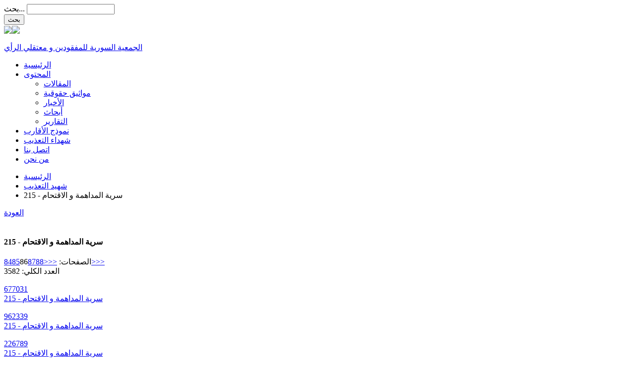

--- FILE ---
content_type: text/html; charset=UTF-8
request_url: https://safmcd.com/martyr/?martyrpage=86&id=2
body_size: 5221
content:
<!DOCTYPE html>
<html xmlns="http://www.w3.org/1999/xhtml">
	<head>
			<meta http-equiv="Content-Type" content="text/html; charset=UTF-8" />

			<link href='https://safmcd.com/styles/common.php?private=private&section=layout&ver=0.1201&l=ar' rel='stylesheet' type='text/css' />
			<link href='https://safmcd.com/styles/common_custom.php?private=private&ver=0.1201&files=4&l=ar' rel='stylesheet' type='text/css' />	
		<script type='text/javascript'>
		siteVer = '0.1201'; root = '../'; htmlDOTS = 'https://safmcd.com/';lang = 'ar';
		_ALIGN='Right'; _NALIGN='Left';	_DIR='rtl';	_NDIR='ltr';		pageSidis = "1beptPforqa3nOXdmrDEsOe3qLSe6N3Yn7Xvs6mrsJetra2tra2tra2tra2tra2tlrjotLCvluTe4eGbs+iwpqq3l+fd5+jt76nl59za7qPk5eWct+iuqLec8OLl2piw3bemsbKtqam1q7Sys/I=";
			</script>
	
<link rel="shortcut icon" type="image/x-icon" href="https://safmcd.com/lib/thumb.php?src=32989650763670523074.png&x=16&y=16" /><meta property="og:type" content="website" />
<meta property="og:site_name" content=" الجمعية السورية للمفقودين و معتقلي الرأي" />
<title>215 - سرية المداهمة و الاقتحام</title>
<meta property="og:title" content="215 - سرية المداهمة و الاقتحام" />
<meta property="twitter:title" content="215 - سرية المداهمة و الاقتحام" />
<meta name="description" content="215 - سرية المداهمة و الاقتحام" />
<meta property="og:description" content="215 - سرية المداهمة و الاقتحام" />
<meta property="twitter:description" content="215 - سرية المداهمة و الاقتحام" />
<meta name="twitter:card" content="summary_large_image" />
<meta property="og:image" content="https://safmcd.com/lib/thumb.php?src=99943614501496369078.png&amp;x=300&amp;y=300" />
<meta property="twitter:image" content="https://safmcd.com/lib/thumb.php?src=99943614501496369078.png&amp;x=300&amp;y=300" />
<meta property="og:image:width" content="300" /> 
<meta property="og:image:height" content="300" /> 
<meta name="robots" content="noindex,nofollow" />
<meta name="author" content=" الجمعية السورية للمفقودين و معتقلي الرأي"> 
		
		<meta name="viewport" content="width=device-width, initial-scale=1">
			
			
	</head>
	<body class="lang_ar noSideBar" oncontextmenu="return false">
		<div class="overAll">
			<div id="topSide">
				<div id="topSideInner">
					<div class="topSearchLangBar">
	<div class="fixedWidth">
		<div class="topSearchForWrap">
			<form method="GET" action="https://safmcd.com/article/search.php">
				<div class="topSearchInputWrap">
					<label class="waterMark waterMark_1">بحث...</label>
					<input name="fldtitle" type="text" class="textInputClass toWaterMark" value="" />
				</div>
				<input name="activeLang" type="hidden" value="ar"/>
				<input name="topSearchSubmit" type="submit" class="submit topSearchSubmit" value="بحث"/>
			</form>
		</div>
		<div class="topLangs">
			<span class=" topLangElem"><img src="https://safmcd.com/lib/thumb.php?src=05650549892965696389.png&x=32&y=32" align="absmiddle" /></span><span class=" topLangElem"><a href="https://safmcd.com/en/home"><img src="https://safmcd.com/lib/thumb.php?src=12981092185854545014.png&x=32&y=32&f=2" align="absmiddle" /></a></span>		</div>
	</div>
	
</div>

					<div class="fixedWidth positionRelative">
	<div id="headerLogo">
		<a href="https://safmcd.com/home"><img   lsrc="https://safmcd.com/lib/thumb.php?src=72945692967218507092.png&y=145&x=340" src="https://safmcd.com/images/defaultImages/back.gif" class=" toLoad " /></a>
	</div>
	<div id="headerSlogan">
		<a href="https://safmcd.com/home">الجمعية السورية للمفقودين و معتقلي الرأي</a>
	</div>
</div>
				</div>
			</div>
			<div id="navBar" class="fixedWidth">
				<div id="navBarInner">
					<div class="navbarMenu">
					<div id="menu_34867" class="menu_mainWrapper menuWrapper  menuAsTable extendTopLevelOnMobile  showSubsByClickOnMobile  toggleMenuMobile "><div class="menuMobileToggler"><span class="icon-navicon"></span></div><div class="menu_mainBody menuBody"><ul class="menu_main sf-menu clearfix menuInner menu_mainInner"><li  class=" menuItem_link "><a  href="https://safmcd.com/home">الرئيسية</a></li><li  class=" menuItem_link "><a class="emptyMenuItemLink" rel="nofollow"  href="#">المحتوى</a><span class="menuItemArrow menuItemArrow_normal icon-angle-down hideOnMobile "></span><span class="menuItemArrow menuItemArrow_extended icon-angle-down hideOnMobile "></span><span class="menuItemArrow menuItemArrow_mobile menuItemArrow_normal icon-plus"></span><span class="menuItemArrow menuItemArrow_mobile menuItemArrow_extended icon-minus"></span><ul><li  class=" menuItem_articles_patterns "><a  href="https://safmcd.com/sections/2-المقالات">المقالات</a></li><li  class=" menuItem_articles_patterns "><a  href="https://safmcd.com/sections/3-مواثيق-حقوقية">مواثيق حقوقية</a></li><li  class=" menuItem_articles_patterns "><a  href="https://safmcd.com/sections/4-الأخبار">الأخبار</a></li><li  class=" menuItem_articles_patterns "><a  href="https://safmcd.com/sections/5-أبحاث">أبحاث</a></li><li  class=" menuItem_articles_patterns "><a  href="https://safmcd.com/sections/6-التقارير">التقارير</a></li></ul></li><li  class=" menuItem_common_form "><a  href="https://safmcd.com/forms/relatives_form">نموذج الأقارب</a></li><li  class=" menuItem_link "><a  href="https://safmcd.com/martyr/confirm">شهداء التعذيب</a></li><li  class=" menuItem_common_form "><a  href="https://safmcd.com/forms/contactus">اتصل بنا</a></li><li  class=" menuItem_articles_private_pages "><a  href="https://safmcd.com/articles/aboutus">من نحن</a></li></ul></div></div>				</div>
				</div>
			</div>
			<div id="content" class="fixedWidth">
				<div id="contentInner" class="clearfix">
					<div class="bigSide">
						<ul itemscope itemtype="http://schema.org/BreadcrumbList" class="breadCrumbElems clearfix breadCrumbElems_3"><li class="breadCrumbElem" itemprop="itemListElement" itemscope itemtype="http://schema.org/ListItem">
						<a itemprop="item" href="https://safmcd.com/home"><span itemprop="name">الرئيسية</span></a><span class="breadCrumbSeparator" itemprop="position" content="1"></span>
					  </li><li class="breadCrumbElem" itemprop="itemListElement" itemscope itemtype="http://schema.org/ListItem">
						<a itemprop="item" href="category.php"><span itemprop="name">شهيد التعذيب</span></a><span class="breadCrumbSeparator" itemprop="position" content="2"></span>
					  </li><li class="breadCrumbElem" >
						<span class="aAlternative"><span >215 - سرية المداهمة و الاقتحام</span></span><span class="breadCrumbSeparator"></span>
					  </li></ul>
						
						<div class="martyrsPage "><div class="listElementWrapper"><div class="elementsButtonsArea"><a href="category.php" class="button elementsButton iconWrap-undo2 " ><span class="icon-undo2"></span>العودة</a></div><br class="clear" /><div class="block " style="">
	<div class="blockInner">
		<div class="block-title clearfix"><h4>215 - سرية المداهمة و الاقتحام</h4><span class="tools"></span></div>
		
		<div class="block-body clearfix">
			
			<div rel="martyr" data-name="martyr" class="table listElement "  ><div class='aboveListExtras row'> <div class='listPages'><span class="listPages_caption">الصفحات: </span><span class="listPages_PP"><a href="?id=2" ><<</a></span><span class="listPages_P"><a href="?martyrpage=85&id=2" ><</a></span><span class="listPages_number"><a href="?martyrpage=84&id=2" >84</a></span><span class="listPages_number"><a href="?martyrpage=85&id=2" >85</a></span><span class="listPages_number listPages_activeNumber">86</span><span class="listPages_number"><a href="?martyrpage=87&id=2" >87</a></span><span class="listPages_number"><a href="?martyrpage=88&id=2" >88</a></span><span class="listPages_N"><a href="?martyrpage=87&id=2" >></a></span><span class="listPages_NN"><a href="?martyrpage=90&id=2" >>></a></span></div> <div class="informationAboveList"> <span class="listTotalRowsSpan">العدد الكلي: <span class="listTotalRowsCount">3582</span></span> </div></div><div class="fourColumns listBody clearfix relative"><div class="row listRow oddClass rowTemplate title_under_photo" >
	<div class="rowTemplateInner">
		<div class="rowTemplatePhoto">
			
			<a href="https://safmcd.com/file/martyr/8456896821422919.jpg" class="highslide  imageContainer  toLoad" onclick="return hs.expand(this, {})">
				<img   lsrc="https://safmcd.com/lib/thumb.php?src=martyr/8456896821422919.jpg&y=250&x=200&zc=3" src="https://safmcd.com/images/defaultImages/back.gif" class=" toLoad  toPosition " />
			</a>
		</div>
		<div class="rowTemplateData">
			<div class="rowTemplateTitle">
				<a  href='view.php?id=4457'>677031 <br /> 215 - سرية المداهمة و الاقتحام</a>
			</div>
		</div>
	</div>
	
</div><div class="row listRow evenClass rowTemplate title_under_photo" >
	<div class="rowTemplateInner">
		<div class="rowTemplatePhoto">
			
			<a href="https://safmcd.com/file/martyr/4860840041278223.jpg" class="highslide  imageContainer  toLoad" onclick="return hs.expand(this, {})">
				<img   lsrc="https://safmcd.com/lib/thumb.php?src=martyr/4860840041278223.jpg&y=250&x=200&zc=3" src="https://safmcd.com/images/defaultImages/back.gif" class=" toLoad  toPosition " />
			</a>
		</div>
		<div class="rowTemplateData">
			<div class="rowTemplateTitle">
				<a  href='view.php?id=4446'>962339 <br /> 215 - سرية المداهمة و الاقتحام</a>
			</div>
		</div>
	</div>
	
</div><div class="row listRow oddClass rowTemplate title_under_photo" >
	<div class="rowTemplateInner">
		<div class="rowTemplatePhoto">
			
			<a href="https://safmcd.com/file/martyr/3276432400588922.jpg" class="highslide  imageContainer  toLoad" onclick="return hs.expand(this, {})">
				<img   lsrc="https://safmcd.com/lib/thumb.php?src=martyr/3276432400588922.jpg&y=250&x=200&zc=3" src="https://safmcd.com/images/defaultImages/back.gif" class=" toLoad  toPosition " />
			</a>
		</div>
		<div class="rowTemplateData">
			<div class="rowTemplateTitle">
				<a  href='view.php?id=4447'>226789 <br /> 215 - سرية المداهمة و الاقتحام</a>
			</div>
		</div>
	</div>
	
</div><div class="row listRow evenClass rowTemplate title_under_photo" >
	<div class="rowTemplateInner">
		<div class="rowTemplatePhoto">
			
			<a href="https://safmcd.com/file/martyr/5358898557638644.jpg" class="highslide  imageContainer  toLoad" onclick="return hs.expand(this, {})">
				<img   lsrc="https://safmcd.com/lib/thumb.php?src=martyr/5358898557638644.jpg&y=250&x=200&zc=3" src="https://safmcd.com/images/defaultImages/back.gif" class=" toLoad  toPosition " />
			</a>
		</div>
		<div class="rowTemplateData">
			<div class="rowTemplateTitle">
				<a  href='view.php?id=4448'>230395 <br /> 215 - سرية المداهمة و الاقتحام</a>
			</div>
		</div>
	</div>
	
</div><div class="row listRow oddClass rowTemplate title_under_photo" >
	<div class="rowTemplateInner">
		<div class="rowTemplatePhoto">
			
			<a href="https://safmcd.com/file/martyr/8392315861633102.jpg" class="highslide  imageContainer  toLoad" onclick="return hs.expand(this, {})">
				<img   lsrc="https://safmcd.com/lib/thumb.php?src=martyr/8392315861633102.jpg&y=250&x=200&zc=3" src="https://safmcd.com/images/defaultImages/back.gif" class=" toLoad  toPosition " />
			</a>
		</div>
		<div class="rowTemplateData">
			<div class="rowTemplateTitle">
				<a  href='view.php?id=4449'>038482 <br /> 215 - سرية المداهمة و الاقتحام</a>
			</div>
		</div>
	</div>
	
</div><div class="row listRow evenClass rowTemplate title_under_photo" >
	<div class="rowTemplateInner">
		<div class="rowTemplatePhoto">
			
			<a href="https://safmcd.com/file/martyr/6168094404594082.jpg" class="highslide  imageContainer  toLoad" onclick="return hs.expand(this, {})">
				<img   lsrc="https://safmcd.com/lib/thumb.php?src=martyr/6168094404594082.jpg&y=250&x=200&zc=3" src="https://safmcd.com/images/defaultImages/back.gif" class=" toLoad  toPosition " />
			</a>
		</div>
		<div class="rowTemplateData">
			<div class="rowTemplateTitle">
				<a  href='view.php?id=4450'>480768 <br /> 215 - سرية المداهمة و الاقتحام</a>
			</div>
		</div>
	</div>
	
</div><div class="row listRow oddClass rowTemplate title_under_photo" >
	<div class="rowTemplateInner">
		<div class="rowTemplatePhoto">
			
			<a href="https://safmcd.com/file/martyr/3765088637616600.jpg" class="highslide  imageContainer  toLoad" onclick="return hs.expand(this, {})">
				<img   lsrc="https://safmcd.com/lib/thumb.php?src=martyr/3765088637616600.jpg&y=250&x=200&zc=3" src="https://safmcd.com/images/defaultImages/back.gif" class=" toLoad  toPosition " />
			</a>
		</div>
		<div class="rowTemplateData">
			<div class="rowTemplateTitle">
				<a  href='view.php?id=4451'>969387 <br /> 215 - سرية المداهمة و الاقتحام</a>
			</div>
		</div>
	</div>
	
</div><div class="row listRow evenClass rowTemplate title_under_photo" >
	<div class="rowTemplateInner">
		<div class="rowTemplatePhoto">
			
			<a href="https://safmcd.com/file/martyr/7997084813969803.jpg" class="highslide  imageContainer  toLoad" onclick="return hs.expand(this, {})">
				<img   lsrc="https://safmcd.com/lib/thumb.php?src=martyr/7997084813969803.jpg&y=250&x=200&zc=3" src="https://safmcd.com/images/defaultImages/back.gif" class=" toLoad  toPosition " />
			</a>
		</div>
		<div class="rowTemplateData">
			<div class="rowTemplateTitle">
				<a  href='view.php?id=4440'>057761 <br /> 215 - سرية المداهمة و الاقتحام</a>
			</div>
		</div>
	</div>
	
</div><div class="row listRow oddClass rowTemplate title_under_photo" >
	<div class="rowTemplateInner">
		<div class="rowTemplatePhoto">
			
			<a href="https://safmcd.com/file/martyr/2807613933652114.jpg" class="highslide  imageContainer  toLoad" onclick="return hs.expand(this, {})">
				<img   lsrc="https://safmcd.com/lib/thumb.php?src=martyr/2807613933652114.jpg&y=250&x=200&zc=3" src="https://safmcd.com/images/defaultImages/back.gif" class=" toLoad  toPosition " />
			</a>
		</div>
		<div class="rowTemplateData">
			<div class="rowTemplateTitle">
				<a  href='view.php?id=4441'>964016 <br /> 215 - سرية المداهمة و الاقتحام</a>
			</div>
		</div>
	</div>
	
</div><div class="row listRow evenClass rowTemplate title_under_photo" >
	<div class="rowTemplateInner">
		<div class="rowTemplatePhoto">
			
			<a href="https://safmcd.com/file/martyr/3020619341742622.jpg" class="highslide  imageContainer  toLoad" onclick="return hs.expand(this, {})">
				<img   lsrc="https://safmcd.com/lib/thumb.php?src=martyr/3020619341742622.jpg&y=250&x=200&zc=3" src="https://safmcd.com/images/defaultImages/back.gif" class=" toLoad  toPosition " />
			</a>
		</div>
		<div class="rowTemplateData">
			<div class="rowTemplateTitle">
				<a  href='view.php?id=4442'>259675 <br /> 215 - سرية المداهمة و الاقتحام</a>
			</div>
		</div>
	</div>
	
</div><div class="row listRow oddClass rowTemplate title_under_photo" >
	<div class="rowTemplateInner">
		<div class="rowTemplatePhoto">
			
			<a href="https://safmcd.com/file/martyr/4547213345322483.jpg" class="highslide  imageContainer  toLoad" onclick="return hs.expand(this, {})">
				<img   lsrc="https://safmcd.com/lib/thumb.php?src=martyr/4547213345322483.jpg&y=250&x=200&zc=3" src="https://safmcd.com/images/defaultImages/back.gif" class=" toLoad  toPosition " />
			</a>
		</div>
		<div class="rowTemplateData">
			<div class="rowTemplateTitle">
				<a  href='view.php?id=4443'>885605 <br /> 215 - سرية المداهمة و الاقتحام</a>
			</div>
		</div>
	</div>
	
</div><div class="row listRow evenClass rowTemplate title_under_photo" >
	<div class="rowTemplateInner">
		<div class="rowTemplatePhoto">
			
			<a href="https://safmcd.com/file/martyr/0208001314556975.jpg" class="highslide  imageContainer  toLoad" onclick="return hs.expand(this, {})">
				<img   lsrc="https://safmcd.com/lib/thumb.php?src=martyr/0208001314556975.jpg&y=250&x=200&zc=3" src="https://safmcd.com/images/defaultImages/back.gif" class=" toLoad  toPosition " />
			</a>
		</div>
		<div class="rowTemplateData">
			<div class="rowTemplateTitle">
				<a  href='view.php?id=4444'>195034 <br /> 215 - سرية المداهمة و الاقتحام</a>
			</div>
		</div>
	</div>
	
</div><div class="row listRow oddClass rowTemplate title_under_photo" >
	<div class="rowTemplateInner">
		<div class="rowTemplatePhoto">
			
			<a href="https://safmcd.com/file/martyr/9605869503896427.jpg" class="highslide  imageContainer  toLoad" onclick="return hs.expand(this, {})">
				<img   lsrc="https://safmcd.com/lib/thumb.php?src=martyr/9605869503896427.jpg&y=250&x=200&zc=3" src="https://safmcd.com/images/defaultImages/back.gif" class=" toLoad  toPosition " />
			</a>
		</div>
		<div class="rowTemplateData">
			<div class="rowTemplateTitle">
				<a  href='view.php?id=4445'>187481 <br /> 215 - سرية المداهمة و الاقتحام</a>
			</div>
		</div>
	</div>
	
</div><div class="row listRow evenClass rowTemplate title_under_photo" >
	<div class="rowTemplateInner">
		<div class="rowTemplatePhoto">
			
			<a href="https://safmcd.com/file/martyr/7238268363850015.jpg" class="highslide  imageContainer  toLoad" onclick="return hs.expand(this, {})">
				<img   lsrc="https://safmcd.com/lib/thumb.php?src=martyr/7238268363850015.jpg&y=250&x=200&zc=3" src="https://safmcd.com/images/defaultImages/back.gif" class=" toLoad  toPosition " />
			</a>
		</div>
		<div class="rowTemplateData">
			<div class="rowTemplateTitle">
				<a  href='view.php?id=4434'>500292 <br /> 215 - سرية المداهمة و الاقتحام</a>
			</div>
		</div>
	</div>
	
</div><div class="row listRow oddClass rowTemplate title_under_photo" >
	<div class="rowTemplateInner">
		<div class="rowTemplatePhoto">
			
			<a href="https://safmcd.com/file/martyr/4947681466635981.jpg" class="highslide  imageContainer  toLoad" onclick="return hs.expand(this, {})">
				<img   lsrc="https://safmcd.com/lib/thumb.php?src=martyr/4947681466635981.jpg&y=250&x=200&zc=3" src="https://safmcd.com/images/defaultImages/back.gif" class=" toLoad  toPosition " />
			</a>
		</div>
		<div class="rowTemplateData">
			<div class="rowTemplateTitle">
				<a  href='view.php?id=4435'>801993 <br /> 215 - سرية المداهمة و الاقتحام</a>
			</div>
		</div>
	</div>
	
</div><div class="row listRow evenClass rowTemplate title_under_photo" >
	<div class="rowTemplateInner">
		<div class="rowTemplatePhoto">
			
			<a href="https://safmcd.com/file/martyr/9452300821289706.jpg" class="highslide  imageContainer  toLoad" onclick="return hs.expand(this, {})">
				<img   lsrc="https://safmcd.com/lib/thumb.php?src=martyr/9452300821289706.jpg&y=250&x=200&zc=3" src="https://safmcd.com/images/defaultImages/back.gif" class=" toLoad  toPosition " />
			</a>
		</div>
		<div class="rowTemplateData">
			<div class="rowTemplateTitle">
				<a  href='view.php?id=4436'>107041 <br /> 215 - سرية المداهمة و الاقتحام</a>
			</div>
		</div>
	</div>
	
</div><div class="row listRow oddClass rowTemplate title_under_photo" >
	<div class="rowTemplateInner">
		<div class="rowTemplatePhoto">
			
			<a href="https://safmcd.com/file/martyr/3189945376697369.jpg" class="highslide  imageContainer  toLoad" onclick="return hs.expand(this, {})">
				<img   lsrc="https://safmcd.com/lib/thumb.php?src=martyr/3189945376697369.jpg&y=250&x=200&zc=3" src="https://safmcd.com/images/defaultImages/back.gif" class=" toLoad  toPosition " />
			</a>
		</div>
		<div class="rowTemplateData">
			<div class="rowTemplateTitle">
				<a  href='view.php?id=4437'>466280 <br /> 215 - سرية المداهمة و الاقتحام</a>
			</div>
		</div>
	</div>
	
</div><div class="row listRow evenClass rowTemplate title_under_photo" >
	<div class="rowTemplateInner">
		<div class="rowTemplatePhoto">
			
			<a href="https://safmcd.com/file/martyr/2281217868632833.jpg" class="highslide  imageContainer  toLoad" onclick="return hs.expand(this, {})">
				<img   lsrc="https://safmcd.com/lib/thumb.php?src=martyr/2281217868632833.jpg&y=250&x=200&zc=3" src="https://safmcd.com/images/defaultImages/back.gif" class=" toLoad  toPosition " />
			</a>
		</div>
		<div class="rowTemplateData">
			<div class="rowTemplateTitle">
				<a  href='view.php?id=4438'>356900 <br /> 215 - سرية المداهمة و الاقتحام</a>
			</div>
		</div>
	</div>
	
</div><div class="row listRow oddClass rowTemplate title_under_photo" >
	<div class="rowTemplateInner">
		<div class="rowTemplatePhoto">
			
			<a href="https://safmcd.com/file/martyr/2361427712674602.jpg" class="highslide  imageContainer  toLoad" onclick="return hs.expand(this, {})">
				<img   lsrc="https://safmcd.com/lib/thumb.php?src=martyr/2361427712674602.jpg&y=250&x=200&zc=3" src="https://safmcd.com/images/defaultImages/back.gif" class=" toLoad  toPosition " />
			</a>
		</div>
		<div class="rowTemplateData">
			<div class="rowTemplateTitle">
				<a  href='view.php?id=4439'>454485 <br /> 215 - سرية المداهمة و الاقتحام</a>
			</div>
		</div>
	</div>
	
</div><div class="row listRow evenClass rowTemplate title_under_photo" >
	<div class="rowTemplateInner">
		<div class="rowTemplatePhoto">
			
			<a href="https://safmcd.com/file/martyr/6601851979353681.jpg" class="highslide  imageContainer  toLoad" onclick="return hs.expand(this, {})">
				<img   lsrc="https://safmcd.com/lib/thumb.php?src=martyr/6601851979353681.jpg&y=250&x=200&zc=3" src="https://safmcd.com/images/defaultImages/back.gif" class=" toLoad  toPosition " />
			</a>
		</div>
		<div class="rowTemplateData">
			<div class="rowTemplateTitle">
				<a  href='view.php?id=4428'>096720 <br /> 215 - سرية المداهمة و الاقتحام</a>
			</div>
		</div>
	</div>
	
</div><div class="row listRow oddClass rowTemplate title_under_photo" >
	<div class="rowTemplateInner">
		<div class="rowTemplatePhoto">
			
			<a href="https://safmcd.com/file/martyr/0743624635094071.jpg" class="highslide  imageContainer  toLoad" onclick="return hs.expand(this, {})">
				<img   lsrc="https://safmcd.com/lib/thumb.php?src=martyr/0743624635094071.jpg&y=250&x=200&zc=3" src="https://safmcd.com/images/defaultImages/back.gif" class=" toLoad  toPosition " />
			</a>
		</div>
		<div class="rowTemplateData">
			<div class="rowTemplateTitle">
				<a  href='view.php?id=4429'>620856 <br /> 215 - سرية المداهمة و الاقتحام</a>
			</div>
		</div>
	</div>
	
</div><div class="row listRow evenClass rowTemplate title_under_photo" >
	<div class="rowTemplateInner">
		<div class="rowTemplatePhoto">
			
			<a href="https://safmcd.com/file/martyr/7292074981444866.jpg" class="highslide  imageContainer  toLoad" onclick="return hs.expand(this, {})">
				<img   lsrc="https://safmcd.com/lib/thumb.php?src=martyr/7292074981444866.jpg&y=250&x=200&zc=3" src="https://safmcd.com/images/defaultImages/back.gif" class=" toLoad  toPosition " />
			</a>
		</div>
		<div class="rowTemplateData">
			<div class="rowTemplateTitle">
				<a  href='view.php?id=4430'>701357 <br /> 215 - سرية المداهمة و الاقتحام</a>
			</div>
		</div>
	</div>
	
</div><div class="row listRow oddClass rowTemplate title_under_photo" >
	<div class="rowTemplateInner">
		<div class="rowTemplatePhoto">
			
			<a href="https://safmcd.com/file/martyr/7277991779840281.jpg" class="highslide  imageContainer  toLoad" onclick="return hs.expand(this, {})">
				<img   lsrc="https://safmcd.com/lib/thumb.php?src=martyr/7277991779840281.jpg&y=250&x=200&zc=3" src="https://safmcd.com/images/defaultImages/back.gif" class=" toLoad  toPosition " />
			</a>
		</div>
		<div class="rowTemplateData">
			<div class="rowTemplateTitle">
				<a  href='view.php?id=4431'>395150 <br /> 215 - سرية المداهمة و الاقتحام</a>
			</div>
		</div>
	</div>
	
</div><div class="row listRow evenClass rowTemplate title_under_photo" >
	<div class="rowTemplateInner">
		<div class="rowTemplatePhoto">
			
			<a href="https://safmcd.com/file/martyr/0318698848056698.jpg" class="highslide  imageContainer  toLoad" onclick="return hs.expand(this, {})">
				<img   lsrc="https://safmcd.com/lib/thumb.php?src=martyr/0318698848056698.jpg&y=250&x=200&zc=3" src="https://safmcd.com/images/defaultImages/back.gif" class=" toLoad  toPosition " />
			</a>
		</div>
		<div class="rowTemplateData">
			<div class="rowTemplateTitle">
				<a  href='view.php?id=4432'>531023 <br /> 215 - سرية المداهمة و الاقتحام</a>
			</div>
		</div>
	</div>
	
</div><div class="row listRow oddClass rowTemplate title_under_photo" >
	<div class="rowTemplateInner">
		<div class="rowTemplatePhoto">
			
			<a href="https://safmcd.com/file/martyr/0714710157153798.jpg" class="highslide  imageContainer  toLoad" onclick="return hs.expand(this, {})">
				<img   lsrc="https://safmcd.com/lib/thumb.php?src=martyr/0714710157153798.jpg&y=250&x=200&zc=3" src="https://safmcd.com/images/defaultImages/back.gif" class=" toLoad  toPosition " />
			</a>
		</div>
		<div class="rowTemplateData">
			<div class="rowTemplateTitle">
				<a  href='view.php?id=4433'>910265 <br /> 215 - سرية المداهمة و الاقتحام</a>
			</div>
		</div>
	</div>
	
</div><div class="row listRow evenClass rowTemplate title_under_photo" >
	<div class="rowTemplateInner">
		<div class="rowTemplatePhoto">
			
			<a href="https://safmcd.com/file/martyr/8050827185238938.jpg" class="highslide  imageContainer  toLoad" onclick="return hs.expand(this, {})">
				<img   lsrc="https://safmcd.com/lib/thumb.php?src=martyr/8050827185238938.jpg&y=250&x=200&zc=3" src="https://safmcd.com/images/defaultImages/back.gif" class=" toLoad  toPosition " />
			</a>
		</div>
		<div class="rowTemplateData">
			<div class="rowTemplateTitle">
				<a  href='view.php?id=4422'>563836 <br /> 215 - سرية المداهمة و الاقتحام</a>
			</div>
		</div>
	</div>
	
</div><div class="row listRow oddClass rowTemplate title_under_photo" >
	<div class="rowTemplateInner">
		<div class="rowTemplatePhoto">
			
			<a href="https://safmcd.com/file/martyr/2829347234962502.jpg" class="highslide  imageContainer  toLoad" onclick="return hs.expand(this, {})">
				<img   lsrc="https://safmcd.com/lib/thumb.php?src=martyr/2829347234962502.jpg&y=250&x=200&zc=3" src="https://safmcd.com/images/defaultImages/back.gif" class=" toLoad  toPosition " />
			</a>
		</div>
		<div class="rowTemplateData">
			<div class="rowTemplateTitle">
				<a  href='view.php?id=4423'>860185 <br /> 215 - سرية المداهمة و الاقتحام</a>
			</div>
		</div>
	</div>
	
</div><div class="row listRow evenClass rowTemplate title_under_photo" >
	<div class="rowTemplateInner">
		<div class="rowTemplatePhoto">
			
			<a href="https://safmcd.com/file/martyr/3626913804129307.jpg" class="highslide  imageContainer  toLoad" onclick="return hs.expand(this, {})">
				<img   lsrc="https://safmcd.com/lib/thumb.php?src=martyr/3626913804129307.jpg&y=250&x=200&zc=3" src="https://safmcd.com/images/defaultImages/back.gif" class=" toLoad  toPosition " />
			</a>
		</div>
		<div class="rowTemplateData">
			<div class="rowTemplateTitle">
				<a  href='view.php?id=4424'>095382 <br /> 215 - سرية المداهمة و الاقتحام</a>
			</div>
		</div>
	</div>
	
</div><div class="row listRow oddClass rowTemplate title_under_photo" >
	<div class="rowTemplateInner">
		<div class="rowTemplatePhoto">
			
			<a href="https://safmcd.com/file/martyr/8560130117286581.jpg" class="highslide  imageContainer  toLoad" onclick="return hs.expand(this, {})">
				<img   lsrc="https://safmcd.com/lib/thumb.php?src=martyr/8560130117286581.jpg&y=250&x=200&zc=3" src="https://safmcd.com/images/defaultImages/back.gif" class=" toLoad  toPosition " />
			</a>
		</div>
		<div class="rowTemplateData">
			<div class="rowTemplateTitle">
				<a  href='view.php?id=4425'>567871 <br /> 215 - سرية المداهمة و الاقتحام</a>
			</div>
		</div>
	</div>
	
</div><div class="row listRow evenClass rowTemplate title_under_photo" >
	<div class="rowTemplateInner">
		<div class="rowTemplatePhoto">
			
			<a href="https://safmcd.com/file/martyr/5968140295825786.jpg" class="highslide  imageContainer  toLoad" onclick="return hs.expand(this, {})">
				<img   lsrc="https://safmcd.com/lib/thumb.php?src=martyr/5968140295825786.jpg&y=250&x=200&zc=3" src="https://safmcd.com/images/defaultImages/back.gif" class=" toLoad  toPosition " />
			</a>
		</div>
		<div class="rowTemplateData">
			<div class="rowTemplateTitle">
				<a  href='view.php?id=4426'>775251 <br /> 215 - سرية المداهمة و الاقتحام</a>
			</div>
		</div>
	</div>
	
</div><div class="row listRow oddClass rowTemplate title_under_photo" >
	<div class="rowTemplateInner">
		<div class="rowTemplatePhoto">
			
			<a href="https://safmcd.com/file/martyr/0270553860587334.jpg" class="highslide  imageContainer  toLoad" onclick="return hs.expand(this, {})">
				<img   lsrc="https://safmcd.com/lib/thumb.php?src=martyr/0270553860587334.jpg&y=250&x=200&zc=3" src="https://safmcd.com/images/defaultImages/back.gif" class=" toLoad  toPosition " />
			</a>
		</div>
		<div class="rowTemplateData">
			<div class="rowTemplateTitle">
				<a  href='view.php?id=4427'>529984 <br /> 215 - سرية المداهمة و الاقتحام</a>
			</div>
		</div>
	</div>
	
</div><div class="row listRow evenClass rowTemplate title_under_photo" >
	<div class="rowTemplateInner">
		<div class="rowTemplatePhoto">
			
			<a href="https://safmcd.com/file/martyr/4309049471876262.jpg" class="highslide  imageContainer  toLoad" onclick="return hs.expand(this, {})">
				<img   lsrc="https://safmcd.com/lib/thumb.php?src=martyr/4309049471876262.jpg&y=250&x=200&zc=3" src="https://safmcd.com/images/defaultImages/back.gif" class=" toLoad  toPosition " />
			</a>
		</div>
		<div class="rowTemplateData">
			<div class="rowTemplateTitle">
				<a  href='view.php?id=4416'>441657 <br /> 215 - سرية المداهمة و الاقتحام</a>
			</div>
		</div>
	</div>
	
</div><div class="row listRow oddClass rowTemplate title_under_photo" >
	<div class="rowTemplateInner">
		<div class="rowTemplatePhoto">
			
			<a href="https://safmcd.com/file/martyr/5687408091715342.jpg" class="highslide  imageContainer  toLoad" onclick="return hs.expand(this, {})">
				<img   lsrc="https://safmcd.com/lib/thumb.php?src=martyr/5687408091715342.jpg&y=250&x=200&zc=3" src="https://safmcd.com/images/defaultImages/back.gif" class=" toLoad  toPosition " />
			</a>
		</div>
		<div class="rowTemplateData">
			<div class="rowTemplateTitle">
				<a  href='view.php?id=4417'>277174 <br /> 215 - سرية المداهمة و الاقتحام</a>
			</div>
		</div>
	</div>
	
</div><div class="row listRow evenClass rowTemplate title_under_photo" >
	<div class="rowTemplateInner">
		<div class="rowTemplatePhoto">
			
			<a href="https://safmcd.com/file/martyr/3078997209829356.jpg" class="highslide  imageContainer  toLoad" onclick="return hs.expand(this, {})">
				<img   lsrc="https://safmcd.com/lib/thumb.php?src=martyr/3078997209829356.jpg&y=250&x=200&zc=3" src="https://safmcd.com/images/defaultImages/back.gif" class=" toLoad  toPosition " />
			</a>
		</div>
		<div class="rowTemplateData">
			<div class="rowTemplateTitle">
				<a  href='view.php?id=4418'>580981 <br /> 215 - سرية المداهمة و الاقتحام</a>
			</div>
		</div>
	</div>
	
</div><div class="row listRow oddClass rowTemplate title_under_photo" >
	<div class="rowTemplateInner">
		<div class="rowTemplatePhoto">
			
			<a href="https://safmcd.com/file/martyr/9967927752245600.jpg" class="highslide  imageContainer  toLoad" onclick="return hs.expand(this, {})">
				<img   lsrc="https://safmcd.com/lib/thumb.php?src=martyr/9967927752245600.jpg&y=250&x=200&zc=3" src="https://safmcd.com/images/defaultImages/back.gif" class=" toLoad  toPosition " />
			</a>
		</div>
		<div class="rowTemplateData">
			<div class="rowTemplateTitle">
				<a  href='view.php?id=4419'>186083 <br /> 215 - سرية المداهمة و الاقتحام</a>
			</div>
		</div>
	</div>
	
</div><div class="row listRow evenClass rowTemplate title_under_photo" >
	<div class="rowTemplateInner">
		<div class="rowTemplatePhoto">
			
			<a href="https://safmcd.com/file/martyr/5015522359832249.jpg" class="highslide  imageContainer  toLoad" onclick="return hs.expand(this, {})">
				<img   lsrc="https://safmcd.com/lib/thumb.php?src=martyr/5015522359832249.jpg&y=250&x=200&zc=3" src="https://safmcd.com/images/defaultImages/back.gif" class=" toLoad  toPosition " />
			</a>
		</div>
		<div class="rowTemplateData">
			<div class="rowTemplateTitle">
				<a  href='view.php?id=4420'>068162 <br /> 215 - سرية المداهمة و الاقتحام</a>
			</div>
		</div>
	</div>
	
</div><div class="row listRow oddClass rowTemplate title_under_photo" >
	<div class="rowTemplateInner">
		<div class="rowTemplatePhoto">
			
			<a href="https://safmcd.com/file/martyr/7335442098865176.jpg" class="highslide  imageContainer  toLoad" onclick="return hs.expand(this, {})">
				<img   lsrc="https://safmcd.com/lib/thumb.php?src=martyr/7335442098865176.jpg&y=250&x=200&zc=3" src="https://safmcd.com/images/defaultImages/back.gif" class=" toLoad  toPosition " />
			</a>
		</div>
		<div class="rowTemplateData">
			<div class="rowTemplateTitle">
				<a  href='view.php?id=4421'>323180 <br /> 215 - سرية المداهمة و الاقتحام</a>
			</div>
		</div>
	</div>
	
</div><div class="row listRow evenClass rowTemplate title_under_photo" >
	<div class="rowTemplateInner">
		<div class="rowTemplatePhoto">
			
			<a href="https://safmcd.com/file/martyr/4881151221777567.jpg" class="highslide  imageContainer  toLoad" onclick="return hs.expand(this, {})">
				<img   lsrc="https://safmcd.com/lib/thumb.php?src=martyr/4881151221777567.jpg&y=250&x=200&zc=3" src="https://safmcd.com/images/defaultImages/back.gif" class=" toLoad  toPosition " />
			</a>
		</div>
		<div class="rowTemplateData">
			<div class="rowTemplateTitle">
				<a  href='view.php?id=4411'>494393 <br /> 215 - سرية المداهمة و الاقتحام</a>
			</div>
		</div>
	</div>
	
</div><div class="row listRow oddClass rowTemplate title_under_photo" >
	<div class="rowTemplateInner">
		<div class="rowTemplatePhoto">
			
			<a href="https://safmcd.com/file/martyr/1994812276344134.jpg" class="highslide  imageContainer  toLoad" onclick="return hs.expand(this, {})">
				<img   lsrc="https://safmcd.com/lib/thumb.php?src=martyr/1994812276344134.jpg&y=250&x=200&zc=3" src="https://safmcd.com/images/defaultImages/back.gif" class=" toLoad  toPosition " />
			</a>
		</div>
		<div class="rowTemplateData">
			<div class="rowTemplateTitle">
				<a  href='view.php?id=4412'>516585 <br /> 215 - سرية المداهمة و الاقتحام</a>
			</div>
		</div>
	</div>
	
</div><div class="row listRow evenClass rowTemplate title_under_photo" >
	<div class="rowTemplateInner">
		<div class="rowTemplatePhoto">
			
			<a href="https://safmcd.com/file/martyr/6941092408677989.jpg" class="highslide  imageContainer  toLoad" onclick="return hs.expand(this, {})">
				<img   lsrc="https://safmcd.com/lib/thumb.php?src=martyr/6941092408677989.jpg&y=250&x=200&zc=3" src="https://safmcd.com/images/defaultImages/back.gif" class=" toLoad  toPosition " />
			</a>
		</div>
		<div class="rowTemplateData">
			<div class="rowTemplateTitle">
				<a  href='view.php?id=4413'>088872 <br /> 215 - سرية المداهمة و الاقتحام</a>
			</div>
		</div>
	</div>
	
</div></div></div><br class='clear' />
		</div>
	</div>
</div></div></div>
					</div>
					
				</div>
			</div>
			<div id="footer" >
				<div id="footerInner" class="fixedWidth clearfix">
					<div id="footerInnerInner">
						<div id="footerLogo">
	<a href="https://safmcd.com/home"><img   lsrc="https://safmcd.com/lib/thumb.php?src=90585438589816361832.png&y=210&x=450" src="https://safmcd.com/images/defaultImages/back.gif" class=" toLoad " /></a>
</div>
<div id="footerSocialsAndCopyRights">
	<div id="footerSocials">
		تابعنا على		<div class="footerSocialsItems">
		<div id="menu_44227" class="menu_footerWrapper menuWrapper "><div class="menu_footerBody menuBody"><ul class="menu_footer sf-menu clearfix menuInner menu_footerInner"><li  class=" menuItem_link "><a  target="_BLANK"  href="https://www.facebook.com/safmcd"><img src="https://safmcd.com/lib/thumb.php?src=78387212303498521014.png&x=64&y=64" class="middleAlign" alt="الفيسبوك" /> الفيسبوك</a></li></ul></div></div>		</div>
	</div>
	<div id="footerCopyRights">
		<div id="footerCopyRights">2014/2020 جميع الحقوق محفوظة &copy;</div>	</div>
</div>
<div id="footerSlogan">
	الجمعية السورية للمفقودين و معتقلي الرأي</div>
<div class="clearfix"></div>
					</div>
				</div>
			</div>
		</div>
		<div id="dialogDiv"></div>

			<script type='text/javascript' src='https://safmcd.com/scripts/common.php?private=private&ver=0.1201&l=ar'></script>
			<script type='text/javascript' src='https://safmcd.com/scripts/common_custom.php?ver=0.1201&d=rtl&files=2'></script>	<script type='text/javascript'>
		MAIL_NEWSLETTER_MIN_ALLOWED_DIFFERENCE=20; 
//<![CDATA[
			hs.registerOverlay({html: '<div class="closebutton" onclick="return hs.close(this)" title="Close"></div>',position: 'top right'}); hs.graphicsDir = 'https://safmcd.com/images/graphics/';hs.dimmingOpacity = 0.7; //]]>

					$("#menu_34867").find(".menuItemArrow,a.emptyMenuItemLink").click(function(){
						if($(window).width()<=675)
							$(this).parents("li:first").toggleClass("clickedOnItem").find("ul:first").slideToggle(function() {
							if($(this).is(":hidden")) {
								$(this).removeAttr("style");
							}
						});
					});
				


					windowResizeFunction(function(){
						if($(window).width()>675) {
							$("#menu_34867 ul li.clickedOnItem").removeClass("clickedOnItem").find("ul").hide().removeAttr("style");
						}
					});
					

$("#menu_34867 .menuMobileToggler").click(function(){$(this).parents(".menuWrapper:first").find(".menuBody:first").slideToggle()})


				windowResizeFunction(function(){
					if($(window).width()>675)
						$("#menu_34867 .menuBody").show().removeAttr("style");
				});
				

				$(document).ready(function(){
		convertToLoadImages();
$(document).tooltip({"position":{"at":"left bottom","my":"right top+7"},"content":function() { return $(this).prop("title");},"show":{"delay":500},"items":"span, input, textarea","close":function(event, ui){ui.tooltip.hover(function(){$(this).stop(true).fadeTo(400, 1); },function(){$(this).fadeOut(400, function(){$(this).remove();});});}})
$('.listBody').find('.listRow').hover(function(){ $(this).addClass('listHoverClass')}, function(){ $(this).removeClass('listHoverClass')})

$("label.waterMark").inFieldLabels({fadeOpacity: 0.3});
	
			for(var j in changeAllOnReadyVariable) {
				$(changeAllOnReadyVariable[j]).change();
			}
			allIsOnReadyChanged = true;
		});
						$(window).load(function(){
		mailNewsletterCronjobAlternative()
loadImage('https://safmcd.com/images/defaultImages/progress_bar.gif');loadImage('https://safmcd.com/images/defaultImages/loader.gif');		});
			</script>
			<!-- Global site tag (gtag.js) - Google Analytics -->
<script async src="https://www.googletagmanager.com/gtag/js?id=UA-61041672-1"></script>
<script>
  window.dataLayer = window.dataLayer || [];
  function gtag(){dataLayer.push(arguments);}
  gtag('js', new Date());

  gtag('config', 'UA-61041672-1');
</script>
			
	<script defer src="https://static.cloudflareinsights.com/beacon.min.js/vcd15cbe7772f49c399c6a5babf22c1241717689176015" integrity="sha512-ZpsOmlRQV6y907TI0dKBHq9Md29nnaEIPlkf84rnaERnq6zvWvPUqr2ft8M1aS28oN72PdrCzSjY4U6VaAw1EQ==" data-cf-beacon='{"version":"2024.11.0","token":"e63c51f0cabf4819900ce99bfd7d88d6","r":1,"server_timing":{"name":{"cfCacheStatus":true,"cfEdge":true,"cfExtPri":true,"cfL4":true,"cfOrigin":true,"cfSpeedBrain":true},"location_startswith":null}}' crossorigin="anonymous"></script>
</body>

</html>
